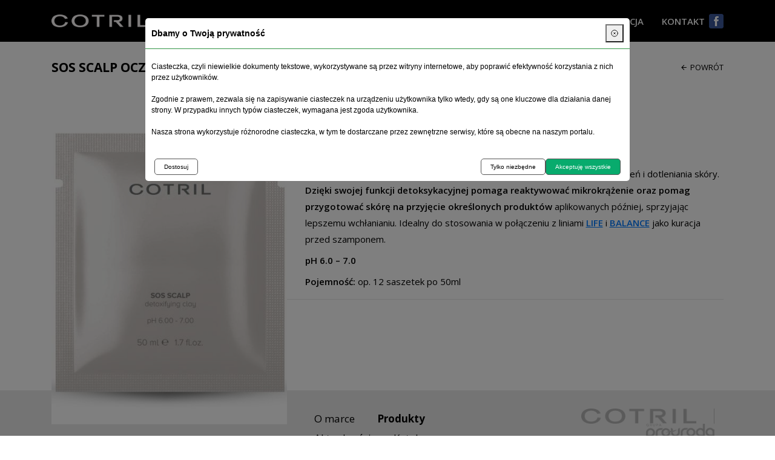

--- FILE ---
content_type: text/html; charset=UTF-8
request_url: https://www.cotril.pl/sos-scalp-oczyszczajaca-glinka-do-skory-glowy
body_size: 2579
content:
<html lang="pl" class="no-js">

<head>
    <meta charset="utf-8">
    <title>Cotril - Najnowsze trendy mody fryzjerskiej - SOS Scalp oczyszczająca glinka do skóry głowy</title>
        <meta name="description" content="trychologiczny peeling do skóry głowy, peeling do skóry głowy, peeling enzymatyczny do skóry głowy, peeling enzymatyczny do włosów, szampon trychologiczny, szampon leczniczy, szampon do włosów, szampon przeciwłupieżowy, szampon na porost włosów, szampon bez sls, szampon przeciw wypadaniu włosów, szampon przeciwłupieżowy, szampon do włosów przetłuszczających się, szampon do włosów tłustych, szampon do włosów wypadających, szampon oczyszczający, szampon do włosów łamliwych, szampon do włosów łagodny, szampon do włosów rzadkich, szampon do włosów cienkich">
    <meta name="keywords" content="trychologiczny peeling do skóry głowy, peeling do skóry głowy, peeling enzymatyczny do skóry głowy, peeling enzymatyczny do włosów, szampon trychologiczny, szampon leczniczy, szampon do włosów, szampon przeciwłupieżowy, szampon na porost włosów, szampon bez sls, szampon przeciw wypadaniu włosów, szampon przeciwłupieżowy, szampon do włosów przetłuszczających się, szampon do włosów tłustych, szampon do włosów wypadających, szampon oczyszczający, szampon do włosów łamliwych, szampon do włosów łagodny, szampon do włosów rzadkich, szampon do włosów cienkich">
    <meta name="viewport" content="width=device-width, initial-scale=1.0, maximum-scale=1">

    <link href="/gfx/favicon.png" rel="icon" type="image/x-icon">
    <link href="/css/materialdesignicons.min.css" media="screen" rel="stylesheet" type="text/css">
    <link href="/css/main.css" media="screen" rel="stylesheet" type="text/css">
    <script src="/js/main.js"></script>
                    <script src="https://maps.googleapis.com/maps/api/js?key=AIzaSyDGUS1kqn6ckQgYJmtCNdCU1X6s86qe4Ho&libraries=geometry"></script>
    	<link rel="stylesheet" href="https://unpkg.com/leaflet@1.7.1/dist/leaflet.css" integrity="sha512-xodZBNTC5n17Xt2atTPuE1HxjVMSvLVW9ocqUKLsCC5CXdbqCmblAshOMAS6/keqq/sMZMZ19scR4PsZChSR7A=="   crossorigin=""/>
	<script src="https://unpkg.com/leaflet@1.7.1/dist/leaflet.js" integrity="sha512-XQoYMqMTK8LvdxXYG3nZ448hOEQiglfqkJs1NOQV44cWnUrBc8PkAOcXy20w0vlaXaVUearIOBhiXZ5V3ynxwA==" crossorigin=""></script>
</head>

<body>

    <h1 class="d-none">Cotril - Najnowsze trendy mody fryzjerskiej</h1>
    <!-- Top bar -->
    <div class="topbar py-4">
        <div class="topbar__container container">
            <div class="row align-items-center">
                <!-- Brand Logo -->
                <div class="col-16 col-lg-4">
                                            <a href="/" class="brand d-inline-block">
                            <img class="img-fluid" src="https://cotril.pl/file/logo_b1274ab0ea61977caf64408c000c70826541438c_202afd30fda01cfcd03466309f12c97141bc4d7a.png" alt="Cotril - Najnowsze trendy mody fryzjerskiej">
                        </a>
                                    </div>
                <!-- Mainmenu -->
                <div class="col-8 col-lg-20">
                        <div class="mainnav d-none d-lg-flex align-items-center justify-content-end">
                    <div class="mainnav__item">
                <a href="/o-marce" class="mainnav__link">O marce</a>
            </div>
                    <div class="mainnav__item">
                <a href="/wszystkie-produkty" class="mainnav__link mainnav__link--active">Produkty</a>
            </div>
                    <div class="mainnav__item">
                <a href="/dystrybucja" class="mainnav__link">Dystrybucja</a>
            </div>
                    <div class="mainnav__item">
                <a href="/edukacja" class="mainnav__link">Edukacja</a>
            </div>
                    <div class="mainnav__item">
                <a href="/kontakt" class="mainnav__link">Kontakt</a>
            </div>
                <a class="ml-2" href="https://www.facebook.com/cotrilpolska" target="_blank"><img src="/gfx/fb.png" alt="" /> </a>
    </div>
    <div class="d-block d-lg-none text-right">
        <div id="openMenu" class="mdi mdi-menu-open h1"></div>
    </div>
                </div>
            </div>
        </div>
    </div>
    

    <article class="page">
    <div class="container">
        <div class="d-flex align-items-center justify-content-between flex-wrap">
            <h2 class="title mb-5">SOS Scalp oczyszczająca glinka do skóry głowy</h2>
            <div class="d-inline-flex align-items-center readmore mb-5" onclick="window.history.back()">
                <span class="mdi mdi-arrow-left mr-1"></span>
                <span>Powrót</span>
            </div>
        </div>
                    <div class="page-mainsection">
                                    <a href="https://cotril.pl/file/products/SOS Detoxifying Clay_e4d1cdc88efcf0a6f4555c6260e4c29a8d3d02d6.jpg" class="fancybox page-mainpicture" data-fancybox="main-picture">
                        <img src="https://cotril.pl/file/products//thumb/600x600SOS Detoxifying Clay_e4d1cdc88efcf0a6f4555c6260e4c29a8d3d02d6.jpg" alt="obrazek">
                    </a>
                                                    <div class="page-text"><p>&nbsp;</p>
<p>&nbsp;</p>
<p>&nbsp;</p>
<p><strong>Oczyszczająca glinka do sk&oacute;ry głowy</strong> jest idealna do usuwania zanieczyszczeń i dotleniania sk&oacute;ry. <strong>Dzięki swojej funkcji detoksykacyjnej pomaga reaktywować mikrokrążenie oraz pomag przygotować sk&oacute;rę na przyjęcie określonych produkt&oacute;w</strong> aplikowanych p&oacute;źniej, sprzyjając lepszemu wchłanianiu. Idealny do stosowania w połączeniu z liniami <a href="/scalp-care-life-kosmetyki-trychologiczne"><span style="text-decoration: underline;"><strong>LIFE</strong></span></a> i <a href="/scalp-care-balance-kosmetyki-trychologiczne"><span style="text-decoration: underline;"><strong>BALANCE</strong></span></a> jako kuracja przed szamponem.</p>
<p><strong>pH 6.0 &ndash; 7.0</strong></p>
<p><strong>Pojemność:</strong> op. 12 saszetek po 50ml</p>
<hr />
<p>&nbsp;</p></div>
                                <div class="clearfix"></div>
            </div>
            </div>
    <div class="clearfix"></div>
    <div class="page-modules">
        <!-- Gallery -->
        
        <!-- Files -->
            </div>

</article>
    <!-- Mobile Menu -->
    <div class="mobilenav d-block d-lg-none">
    <div class="mobilenav__top">
        <div id="closeMobileNav" class="mobilenav__close"><span class="mdi mdi-close"></span></div>
    </div>
    <div class="mobilenav__items">
                    <div class="mobilenav__item">
                <a class="mobilenav__link text-decoration-none text-uppercase" href="/o-marce">
                    <span>O marce</span>
                                    </a>
                            </div>
                    <div class="mobilenav__item">
                <a class="mobilenav__link text-decoration-none text-uppercase" href="/wszystkie-produkty">
                    <span>Produkty</span>
                                    </a>
                            </div>
                    <div class="mobilenav__item">
                <a class="mobilenav__link text-decoration-none text-uppercase" href="/dystrybucja">
                    <span>Dystrybucja</span>
                                    </a>
                            </div>
                    <div class="mobilenav__item">
                <a class="mobilenav__link text-decoration-none text-uppercase" href="/edukacja">
                    <span>Edukacja</span>
                                    </a>
                            </div>
                    <div class="mobilenav__item">
                <a class="mobilenav__link text-decoration-none text-uppercase" href="/kontakt">
                    <span>Kontakt</span>
                                    </a>
                            </div>
            </div>
</div>
    <footer class="footer">
        <div class="container footer__container">
            <div class="row">
                <div class="col-24 col-lg-12">
                    <div class="footernav">
            <div class="footernav__item">
            <a href="/o-marce" class="footernav__link">O marce</a>
        </div>
            <div class="footernav__item">
            <a href="/wszystkie-produkty" class="footernav__link footernav__link--active">Produkty</a>
        </div>
            <div class="footernav__item">
            <a href="/aktualnosci" class="footernav__link">Aktualności</a>
        </div>
            <div class="footernav__item">
            <a href="https://cotril.pl/katalog/" class="footernav__link">Katalog</a>
        </div>
            <div class="footernav__item">
            <a href="/kontakt" class="footernav__link">Kontakt</a>
        </div>
    </div>                </div>
                <div class="col-24 col-lg-12">
                    <div class="logos">
                        <a class="logos__item" href="" target="_self">
                <img class="logos__img img-fluid" src="https://cotril.pl/file/logos1_c3775e51b30b8ffddc6ab4fa24d75f1a799d8e6c.png" alt="Cotril">
            </a>
                                <a class="logos__item" href="" target="_self">
                <img class="logos__img img-fluid" src="https://cotril.pl/file/logos2_dea43bc019d51b20edd8fe87d91709de20cf2a51.png" alt="Prouroda">
            </a>
            </div>                </div>
            </div>
        </div>
    </footer>
	<script src="/js/cookies.js"></script>

</body>

</html>

--- FILE ---
content_type: application/javascript
request_url: https://www.cotril.pl/js/cookies.js
body_size: 4511
content:
const ccsDocumentBody = document.body
if (!ccsCookieExisit('ccs-cookie')) {
    ccsInsertHtml()

    ccsDocumentBody.style.overflow = 'hidden'

    const ccsWelcomeWindowClose = document.querySelector('#ccsWelcomeWindowClose')
    const ccsWelcomeWindowRejectBtn = document.querySelector('#ccsWelcomeWindowRejectBtn')
    const ccsWelcomeWindowAcceptBtn = document.querySelector('#ccsWelcomeWindowAcceptBtn')
    const ccsWelcomeWindowMoreBtn = document.querySelector('#ccsWelcomeWindowMoreBtn')
    const ccsOptionsWindowClose = document.querySelector('#ccsOptionsWindowClose')

    const ccsWelcomeWindowAcceptAllBtn = document.querySelector('#ccsWelcomeWindowAcceptAllBtn')
    const ccsWelcomeWindowRejectAllBtn = document.querySelector('#ccsWelcomeWindowRejectAllBtn')

    const ccsCheckbox1 = document.querySelector('#ccsCheckbox1')
    const ccsCheckbox2 = document.querySelector('#ccsCheckbox2')
    const ccsCheckbox3 = document.querySelector('#ccsCheckbox3')
    const ccsCheckbox4 = document.querySelector('#ccsCheckbox4')
    const ccsCheckbox5 = document.querySelector('#ccsCheckbox5')

    const ccsOptionsWindowBackBtn = document.querySelector('#ccsOptionsWindowBackBtn')
    const ccsOptionsWindowSaveBtn = document.querySelector('#ccsOptionsWindowSaveBtn')

    ccsWelcomeWindowClose.addEventListener('click', ccsRejectCookies)
    ccsWelcomeWindowRejectBtn.addEventListener('click', ccsRejectCookies)
    ccsWelcomeWindowMoreBtn.addEventListener('click', goToOptionsScreen)
    ccsWelcomeWindowAcceptBtn.addEventListener('click', ccsAcceptCookies)
    ccsWelcomeWindowAcceptAllBtn.addEventListener('click', selectAllCheckboxes)
    ccsWelcomeWindowRejectAllBtn.addEventListener('click', unselectAllCheckboxes)
    ccsOptionsWindowBackBtn.addEventListener('click', backToWelcomeScreen)
    ccsOptionsWindowSaveBtn.addEventListener('click', saveSelectedOptions)
    ccsOptionsWindowClose.addEventListener('click', backToWelcomeScreen)
} else {
    var cookieValue = cssCookieGet('ccs-cookie');
    var object = JSON.parse(cookieValue);

    window.dataLayer = window.dataLayer || [];
    function gtag() { dataLayer.push(arguments); }
    gtag('consent', 'update', object);

}

function ccsCloseWelcomeWindow() {
    let welcomeWindow = document.querySelector('#ccsWelcomeWindow')
    welcomeWindow.classList.add('ccs__hidden')
    ccsDocumentBody.style.overflow = null
}

function ccsRejectCookies() {
    var cookieJson = {
        ad_user_data: 'denied',
        ad_personalization: 'denied',
        ad_storage: 'denied',
        analytics_storage: 'denied',
        functionality_storage: 'denied',
        personalization_storage: 'denied',
        security_storage: 'granted',
    };
    if (typeof gtag !== 'undefined') {
        gtag('consent', 'update', cookieJson)
    }
    ccsCloseWelcomeWindow()

    var currentDate = new Date()
    var expirationDate = new Date(currentDate.getFullYear(), currentDate.getMonth() + 1, currentDate.getDate())
    var formattedExpirationDate = expirationDate.toUTCString()
    var serializeCookie = JSON.stringify(cookieJson);
    document.cookie = 'ccs-cookie=' + serializeCookie + '; expires=' + formattedExpirationDate + '; path=/'
}

function ccsAcceptCookies() {
    var cookieJson = {
        ad_user_data: 'granted',
        ad_personalization: 'granted',
        ad_storage: 'granted',
        analytics_storage: 'granted',
        functionality_storage: 'granted',
        personalization_storage: 'granted',
        security_storage: 'granted',
    };
    if (typeof gtag !== 'undefined') {
        gtag('consent', 'update', cookieJson)
    }
    ccsCloseWelcomeWindow()

    var currentDate = new Date()
    var expirationDate = new Date(currentDate.getFullYear(), currentDate.getMonth() + 1, currentDate.getDate())
    var formattedExpirationDate = expirationDate.toUTCString()
    var serializeCookie = JSON.stringify(cookieJson);
    document.cookie = 'ccs-cookie=' + serializeCookie + '; expires=' + formattedExpirationDate + '; path=/'
}

function selectAllCheckboxes() {
    ccsCheckbox2.checked = true
    ccsCheckbox3.checked = true
    ccsCheckbox4.checked = true
    ccsCheckbox5.checked = true
}

function unselectAllCheckboxes() {
    ccsCheckbox2.checked = false
    ccsCheckbox3.checked = false
    ccsCheckbox4.checked = false
    ccsCheckbox5.checked = false
}

function backToWelcomeScreen() {
    let welcomeWindow = document.querySelector('#ccsWelcomeWindow')
    let ccsOptionsWindow = document.querySelector('#ccsOptionsWindow')
    welcomeWindow.classList.remove('ccs__hidden')
    ccsOptionsWindow.classList.add('ccs__hidden')
}

function goToOptionsScreen() {
    let welcomeWindow = document.querySelector('#ccsWelcomeWindow')
    let ccsOptionsWindow = document.querySelector('#ccsOptionsWindow')
    welcomeWindow.classList.add('ccs__hidden')
    ccsOptionsWindow.classList.remove('ccs__hidden')
}

function saveSelectedOptions() {
    let gtag1 = ccsCheckbox2.checked ? 'granted' : 'denied'//preferencje
    let gtag2 = ccsCheckbox3.checked ? 'granted' : 'denied'//statystyka
    let gtag3 = ccsCheckbox4.checked ? 'granted' : 'denied'//marketing

    var cookieJson = {
        ad_user_data: gtag3,
        ad_personalization: gtag3,
        ad_storage: gtag3,
        analytics_storage: gtag2,
        functionality_storage: gtag1,
        personalization_storage: gtag1,
        security_storage: 'granted',
    };
    
    if (typeof gtag !== 'undefined') {
        gtag('consent', 'update', cookieJson)
    }
    ccsDocumentBody.style.overflow = null
    let welcomeWindow = document.querySelector('#ccsWelcomeWindow')
    let ccsOptionsWindow = document.querySelector('#ccsOptionsWindow')
    welcomeWindow.classList.add('ccs__hidden')
    ccsOptionsWindow.classList.add('ccs__hidden')

    var currentDate = new Date()
    var expirationDate = new Date(currentDate.getFullYear(), currentDate.getMonth() + 1, currentDate.getDate())
    var formattedExpirationDate = expirationDate.toUTCString()
    var serializeCookie = JSON.stringify(cookieJson);
    document.cookie = 'ccs-cookie=' + serializeCookie + '; expires=' + formattedExpirationDate + '; path=/'
}

function ccsInsertHtml() {
    let styles =
        '.ccs__footer,.ccs__header{align-items:center;column-gap:15px}.ccs{font-size:15px}.ccs__container{font-family:Verdana,sans-serif;display:block;position:fixed;top:0;left:0;width:100%;height:100vh;background:rgba(0,0,0,.5);overflow:auto;z-index:99999999;padding:0 15px}.ccs__body,.ccs__header,.ccs__info{padding:10px}.ccs__welcome-window{max-width:800px;margin:30px auto;background:#fff;border-radius:5px;overflow:hidden}.ccs__header{border-bottom:1px solid #329446;display:flex;justify-content:space-between}.ccs__title{font-size:14px;font-weight:700}.ccs__big-title{font-size:18px;font-weight:700;margin-bottom:10px}.ccs__close{display:block;width:30px;height:30px}.ccs__close-icon{width:100%;height:100%;cursor:pointer}.ccs__scroll-area{max-height:500px;overflow:auto}.ccs__info{font-size:12px;}.ccs__body p{margin:10px 0; font-size:12px;}.ccs__button,.ccs__button-outlined{display:inline-flex;padding:5px 15px;font-weight:500;font-size:10px}.ccs__button{border:1px solid #555;border-radius:5px;background:0 0}.ccs__button--reject{background:0 0;border:1px solid #555}.ccs__button--confirm{background:#08ab6d;color:#fff;}.ccs__button-outlined{background:0 0;border:1px solid rgba(255,255,255,.8);border-radius:5px}.ccs__button-outlined--reject{border-color:#eb0606;color:#000}.ccs__button-outlined--confirm{border-color:#08ab6d;color:#000}.ccs__option-checkbox,.ccs__option-checkbox:disabled{width:16px;height:16px;border-radius:5px;color:green}.ccs__button-outlined--sm{padding:8px 15px;font-size:13px}.ccs__footer{display:flex;justify-content:space-between;padding:15px 15px 10px}.ccs__footer-right{display:flex;align-items:center;justify-content:end;column-gap:5px}.ccs__all-buttons{padding:0 10px 15px;display:flex;align-items:center;justify-content:end;column-gap:15px;border-bottom:1px solid #e3e3e3;margin-bottom:15px}.ccs__option{padding:10px 15px;margin-left:-15px;margin-right:-15px;font-size:12px;}.ccs__option:nth-child(2n){background:#eee}.ccs__option-label{display:flex;align-items:center;justify-content:space-between;column-gap:10px;padding:10px 0;font-weight:700;font-size:14px;}.ccs__option-checkbox:disabled{opacity:.5}.ccs__hidden{display:none!important;z-index:-1}@media (max-width:640px){.ccs__scroll-area{max-height:100%;overflow:hidden}.ccs__footer{flex-direction:column;row-gap:5px}.ccs__footer-left{width:100%}.ccs__all-buttons,.ccs__footer-right{flex-direction:column;row-gap:5px;width:100%}.ccs__button,.ccs__button-outlined{width:100%;display:block;text-align:center}}.switch{position:relative;display:inline-block;width:40px;height:20px;background-color:#eee;border-radius:20px}.switch::after{content:"";position:absolute;width:18px;height:18px;border-radius:50%;background-color:#fff;top:1px;left:1px;transition:.3s}.ccs__option-checkbox:checked+.switch::after{left:20px}.ccs__option-checkbox:checked+.switch{background-color:#329446}.ccs__option-checkbox{display:none}'

        let html =
        '<div class="ccs"><div class="ccs__container" id="ccsWelcomeWindow"><div class="ccs__welcome-window"><div class="ccs__header"><div class="ccs__title">Dbamy o Twoją prywatność</div><button type="button" class="ccs__close" id="ccsWelcomeWindowClose"><svg xmlns="http://www.w3.org/2000/svg" fill="none" viewBox="0 0 24 24" stroke-width="1.5" stroke="currentColor" class="ccs__close-icon"><path stroke-linecap="round" stroke-linejoin="round" d="m9.75 9.75 4.5 4.5m0-4.5-4.5 4.5M21 12a9 9 0 1 1-18 0 9 9 0 0 1 18 0Z"/></svg></button></div><div class="ccs__body"><p>Ciasteczka, czyli niewielkie dokumenty tekstowe, wykorzystywane są przez witryny internetowe, aby poprawić efektywność korzystania z nich przez użytkowników.<br><br>Zgodnie z prawem, zezwala się na zapisywanie ciasteczek na urządzeniu użytkownika tylko wtedy, gdy są one kluczowe dla działania danej strony. W przypadku innych typów ciasteczek, wymagana jest zgoda użytkownika.<br><br>Nasza strona wykorzystuje różnorodne ciasteczka, w tym te dostarczane przez zewnętrzne serwisy, które są obecne na naszym portalu.<br></p></div><div class="ccs__footer"><div class="ccs__footer-left"><button type="button" class="ccs__button" id="ccsWelcomeWindowMoreBtn">Dostosuj</button></div><div class="ccs__footer-right"><button type="button" class="ccs__button ccs__button--reject" id="ccsWelcomeWindowRejectBtn">Tylko niezbędne</button><button type="button" class="ccs__button ccs__button--confirm" id="ccsWelcomeWindowAcceptBtn">Akceptuję wszystkie</button></div></div></div></div><div class="ccs__container ccs__hidden" id="ccsOptionsWindow"><div class="ccs__welcome-window"><div class="ccs__header"><div class="ccs__title">Dostosuj zgody</div><button type="button" class="ccs__close" id="ccsOptionsWindowClose"><svg xmlns="http://www.w3.org/2000/svg" fill="none" viewBox="0 0 24 24" stroke-width="1.5" stroke="currentColor" class="ccs__close-icon"><path stroke-linecap="round" stroke-linejoin="round" d="m9.75 9.75 4.5 4.5m0-4.5-4.5 4.5M21 12a9 9 0 1 1-18 0 9 9 0 0 1 18 0Z"/></svg></button></div><div class="ccs__scroll-area"><div class="ccs__info"><div class="ccs__big-title">Twoje wybory dotyczące prywatności</div><p>W tym panelu możesz wyrazić swoje preferencje związane z przetwarzaniem Twoich danych osobowych. Możesz przejrzeć i zmienić wyrażone wybory w dowolnym momencie, wyświetlając ten panel ponownie za pomocą podanego łącza. Aby odmówić zgody na określone czynności przetwarzania opisane poniżej, wyłącz przełączniki lub użyj przycisku „Odrzuć wszystko” i potwierdź, że chcesz zapisać swoje wybory.</p></div><div class="ccs__body"><div class="ccs__all-buttons"><button type="button" class="ccs__button-outlined ccs__button-outlined--reject ccs__button-outlined--sm" id="ccsWelcomeWindowRejectAllBtn">Odrzuć wszystko</button><button type="button" class="ccs__button-outlined ccs__button-outlined--confirm ccs__button-outlined--sm" id="ccsWelcomeWindowAcceptAllBtn">Akceptuj wszystko</button></div><div class="ccs__options"><div class="ccs__option"><label class="ccs__option-label" for="ccsCheckbox1"><div>Niezbędne do działania strony</div><div><input type="checkbox" class="ccs__option-checkbox" name="ccsCheckbox1" id="ccsCheckbox1" disabled="disabled" checked="checked"><label for="ccsCheckbox1" class="switch"></label></div></label><div>Te pliki są niezbędne do działania naszej strony internetowej, dlatego też nie możesz ich wyłączyć.</div></div><div class="ccs__option"><label class="ccs__option-label" for="ccsCheckbox2"><div>Preferencje</div><div><input type="checkbox" class="ccs__option-checkbox" name="ccsCheckbox2" id="ccsCheckbox2"><label for="ccsCheckbox2" class="switch"></label></div></label><div>Ciasteczka preferencyjne pozwalają witrynie przechowywać dane zmieniające jej wygląd lub sposób działania, takie jak wybrany język lub region pobytu użytkownika.</div></div><div class="ccs__option"><label class="ccs__option-label" for="ccsCheckbox3"><div>Statystyka</div><div><input type="checkbox" class="ccs__option-checkbox" name="ccsCheckbox3" id="ccsCheckbox3"><label for="ccsCheckbox3" class="switch"></label></div></label><div>Umożliwia wykorzystanie pamięci przeglądarki (takiej jak ciasteczka) związanej z analizą, np. czas trwania wizyty.</div></div><div class="ccs__option"><label class="ccs__option-label" for="ccsCheckbox4"><div>Marketing</div><div><input type="checkbox" class="ccs__option-checkbox" name="ccsCheckbox4" id="ccsCheckbox4"><label for="ccsCheckbox4" class="switch"></label></div></label><div>Ciasteczka marketingowe są używane do monitorowania aktywności użytkowników na różnych witrynach internetowych. Mają za zadanie prezentować reklamy dopasowane do zainteresowań i potrzeb konkretnych użytkowników, co sprawia, że są one bardziej wartościowe dla wydawców oraz zewnętrznych reklamodawców.</div></div></div></div><div class="ccs__footer"><div class="ccs__footer-left"></div><div class="ccs__footer-right"><button type="button" class="ccs__button" id="ccsOptionsWindowBackBtn">Powrót</button><button type="button" class="ccs__button ccs__button--confirm" id="ccsOptionsWindowSaveBtn">Zapisz</button></div></div></div></div></div>'

    let styleElement = document.createElement('style')
    styleElement.type = 'text/css'

    styleElement.appendChild(document.createTextNode(styles))

    let currentHead = document.head || document.getElementsByTagName('head')[0]
    currentHead.appendChild(styleElement)

    var temporaryDiv = document.createElement('div')
    temporaryDiv.innerHTML = html

    var currentBody = document.body
    while (temporaryDiv.firstChild) {
        currentBody.appendChild(temporaryDiv.firstChild)
    }

    temporaryDiv = null
}

function ccsCookieExisit(name) {
    let allCookies = document.cookie
    let cookiesArr = allCookies.split(';')

    for (let i = 0; i < cookiesArr.length; i++) {
        let ciasteczko = cookiesArr[i].trim()

        if (ciasteczko.indexOf(name + '=') === 0) {
            return true
        }
    }
    return false
}

function cssCookieGet(name) {
    var nameEQ = name + "=";
    var ca = document.cookie.split(';');
    for (var i = 0; i < ca.length; i++) {
        var c = ca[i];
        while (c.charAt(0) == ' ') c = c.substring(1, c.length);
        if (c.indexOf(nameEQ) == 0) return c.substring(nameEQ.length, c.length);
    }
    return null;
}